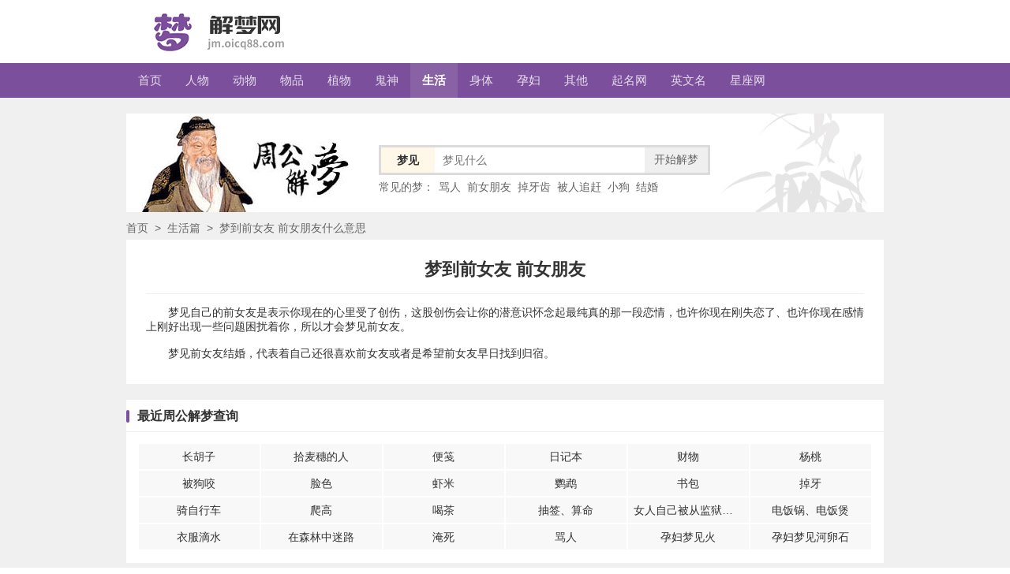

--- FILE ---
content_type: text/html; charset=UTF-8
request_url: https://jm.oicq88.com/1593.html
body_size: 2554
content:
<!DOCTYPE html>
<html>
<head>
<meta charset="utf-8">
<meta http-equiv="X-UA-Compatible" content="IE=edge,chrome=1"/>
<meta name="viewport" content="width=device-width, initial-scale=1.0, minimum-scale=1.0, maximum-scale=1.0, user-scalable=no"/>
<meta name="robots" content="all">
<meta name="referrer" content="always">
<meta name="renderer" content="webkit">
<meta http-equiv="Cache-Control" content="no-transform" />
<meta name="format-detection" content="telephone=no"/>
<meta name="applicable-device" content="pc,mobile"/>
<meta name="apple-mobile-web-app-capable" content="yes"/>
<meta name="apple-mobile-web-app-status-bar-style" content="black"/>
<meta name="applicable-device" content="pc,mobile">
<meta name="robots" content="all">
<title>梦到前女友 前女朋友什么意思 做梦梦见前女友 前女朋友好不好 解梦网</title>
<link rel="canonical" href="https://jm.oicq88.com/1593.html"/>
<link rel="stylesheet" href="/static/www/style/dist/public/common.css?v=202305190935">
<link rel="stylesheet" type="text/css" media="screen" href="/static/www/style/dist/article/detail.css?v=202305190935" />
<script type="text/javascript">
var CONFIG = {
'imageUrl':'/static/www/image/',
'scriptUrl':'/static/www/script/dist/',
'styleUrl':'/static/www/style/dist/'
};
</script>
</head>
<body>
<div class="wrapper">
<div class="header">
<div class="mod-head">
<div class="bd">
<div class="inner">
<a href="/"><img src="/static/www/image/public/logo.png" alt="周公解梦"></a>
</div>
</div>
<div class="ft">
<div class="inner">
<ul>
<li><a href="/" target="_blank">首页</a></li>
<li><a href="/renwu/" target="_blank">人物</a></li>
<li><a href="/dongwu/" target="_blank">动物</a></li>
<li><a href="/wupin/" target="_blank">物品</a></li>
<li><a href="/zhiwu/" target="_blank">植物</a></li>
<li><a href="/guishen/" target="_blank">鬼神</a></li>
<li class="active"><a href="/shenghuo/" target="_blank">生活</a></li>
<li><a href="/shenti/" target="_blank">身体</a></li>
<li><a href="/yunfu/" target="_blank">孕妇</a></li>
<li><a href="/qita/" target="_blank">其他</a></li>
<li><a href="https://qm.oicq88.com/" target="_blank" rel="nofollow">起名网</a></li>
<li><a href="https://en.oicq88.com/" target="_blank" rel="nofollow">英文名</a></li>
<li><a href="https://xz.oicq88.com/" target="_blank" rel="nofollow">星座网</a></li>
</ul>
</div>
</div>
</div>
</div><div class="container">
<div class="inner">
<div class="module mod-search">
<div class="bd">
<div class="left"><img src="/static/www/image/public/search-left.jpg" alt="周公解梦"></div>
<div class="right"><img src="/static/www/image/public/search-right.jpg"></div>
<div class="search">
<div class="box">
<form action="/search/" target="_blank">
<span class="name">梦见</span>
<input class="input-text" type="text" name="keyword" placeholder="梦见什么" />
<button>开始解梦</button>
</form>
</div>
<div class="recommend">
常见的梦：
<a href="/7056.html" title="骂人">骂人</a>
<a href="/1593.html" title="前女朋友">前女朋友</a>
<a href="1638.html" title="掉牙齿">掉牙齿</a>
<a href="/6431.html" title="被人追赶">被人追赶</a>
<a href="/3006.html" title="小狗">小狗</a>
<a href="/2491.html" title="结婚">结婚</a>
</div>
</div>
</div>
</div>        <div class="mod-breadcrumb">
<div class="bd">
<a href="/">首页</a>
<span>&gt;</span>
<a href="/shenghuo/">生活篇</a>
<span>&gt;</span>
<strong>梦到前女友 前女朋友什么意思</strong>
</div>
</div>
<div class="mod-article">
<div class="hd"><span class="title">梦到前女友 前女朋友</span></div>
<div class="bd">
梦见自己的前女友是表示你现在的心里受了创伤，这股创伤会让你的潜意识怀念起最纯真的那一段恋情，也许你现在刚失恋了、也许你现在感情上刚好出现一些问题困扰着你，所以才会梦见前女友。</p><p>梦见前女友结婚，代表着自己还很喜欢前女友或者是希望前女友早日找到归宿。            </div>
</div>
<div class="module mod-app" id="mod_app">
</div>
<div class="module mod-visit">
<div class="hd"><span>最近周公解梦查询</span></div>
<div class="bd">
<ul>
<li>
<a href="/11.html" target="_blank" rel="nofollow">长胡子</a>
</li>
<li>
<a href="/519.html" target="_blank" rel="nofollow">拾麦穗的人</a>
</li>
<li>
<a href="/1061.html" target="_blank" rel="nofollow">便笺</a>
</li>
<li>
<a href="/1065.html" target="_blank" rel="nofollow">日记本</a>
</li>
<li>
<a href="/1205.html" target="_blank" rel="nofollow">财物</a>
</li>
<li>
<a href="/1322.html" target="_blank" rel="nofollow">杨桃</a>
</li>
<li>
<a href="/1918.html" target="_blank" rel="nofollow">被狗咬</a>
</li>
<li>
<a href="/2600.html" target="_blank" rel="nofollow">脸色</a>
</li>
<li>
<a href="/2942.html" target="_blank" rel="nofollow">虾米</a>
</li>
<li>
<a href="/3028.html" target="_blank" rel="nofollow">鹦鹉</a>
</li>
<li>
<a href="/3229.html" target="_blank" rel="nofollow">书包</a>
</li>
<li>
<a href="/4226.html" target="_blank" rel="nofollow">掉牙</a>
</li>
<li>
<a href="/4253.html" target="_blank" rel="nofollow">骑自行车</a>
</li>
<li>
<a href="/4445.html" target="_blank" rel="nofollow">爬高</a>
</li>
<li>
<a href="/4753.html" target="_blank" rel="nofollow">喝茶</a>
</li>
<li>
<a href="/4810.html" target="_blank" rel="nofollow">抽签、算命</a>
</li>
<li>
<a href="/5143.html" target="_blank" rel="nofollow">女人自己被从监狱里放出</a>
</li>
<li>
<a href="/5960.html" target="_blank" rel="nofollow">电饭锅、电饭煲</a>
</li>
<li>
<a href="/6117.html" target="_blank" rel="nofollow">衣服滴水</a>
</li>
<li>
<a href="/6494.html" target="_blank" rel="nofollow">在森林中迷路</a>
</li>
<li>
<a href="/6978.html" target="_blank" rel="nofollow">淹死</a>
</li>
<li>
<a href="/7056.html" target="_blank" rel="nofollow">骂人</a>
</li>
<li>
<a href="/7204.html" target="_blank" rel="nofollow">孕妇梦见火</a>
</li>
<li>
<a href="/7266.html" target="_blank" rel="nofollow">孕妇梦见河卵石</a>
</li>
</ul>
</div>
</div>
</div>
</div>
<div class="footer">
<div class="mod-foot">
<div class="bd">
<p>
<span>Copyright &copy; 2026</span>
<a href="https://beian.miit.gov.cn/" rel="nofollow" target="_blank">闽ICP备15009794号-2</a>
<a href="/">周公解梦网</a>
<span>版权所有</span>
</p>
<p><a href="/">解梦网</a> 相关信息 仅供娱乐参考，切忌迷信！</p>
</div>
</div>
</div>
</div>
<script src="/static/www/script/dist/lib/jquery.js"></script>
<script src="/static/www/script/dist/public/common.js"></script>
<div class="hide">
<script>var _hmt = _hmt || [];(function() {var hm = document.createElement("script");hm.src = "https://hm.baidu.com/hm.js?19d8c43575939cf4d09c373ca56309bd";var s = document.getElementsByTagName("script")[0]; s.parentNode.insertBefore(hm, s);})();</script>    </div>
</body>
</html>

--- FILE ---
content_type: text/css
request_url: https://jm.oicq88.com/static/www/style/dist/public/common.css?v=202305190935
body_size: 2806
content:
html{color:#000;background:#fff}body,div,dl,dt,dd,ul,ol,li,h1,h2,h3,h4,h5,h6,pre,code,form,fieldset,legend,input,textarea,p,blockquote,th,td{margin:0;padding:0}table{border-collapse:collapse;border-spacing:0}fieldset,img{border:0}address,caption,cite,code,dfn,em,strong,th,var{font-style:normal;font-weight:normal}ol,ul{list-style:none}caption,th{text-align:left}h1,h2,h3,h4,h5,h6{font-size:100%;font-weight:normal}q:before,q:after{content:""}abbr,acronym{border:0;font-variant:normal}sup{vertical-align:text-top}sub{vertical-align:text-bottom}input,textarea,select{font-family:inherit;font-size:inherit;font-weight:inherit;*font-size:100%}legend{color:#000}.container,.inner{zoom:1}.container:before,.inner:before,.container:after,.inner:after{content:"";display:table}.container:after,.inner:after{clear:both;overflow:hidden}html{height:100%}body{height:100%;font-family:Arial,Helvetica,"Microsoft Yahei";font-size:14px;color:#333}a{text-decoration:none;color:#333}img{vertical-align:middle}button,input,select,textarea{font-family:Tahoma,Arial,Helvetica,"微软雅黑";font-size:inherit;line-height:inherit}.wrapper{position:relative;background:#f0f0f0;min-height:100%}.inner{position:relative;max-width:960px;padding:0 20px;margin:0 auto}.J_link{cursor:pointer}.mod-breadcrumb{margin-top:-15px;line-height:30px;color:#666}.mod-breadcrumb span,.mod-breadcrumb a,.mod-breadcrumb strong{margin-right:4px}.mod-breadcrumb a{color:#666}@media screen and (max-width: 799px){.inner{max-width:none;padding:0}.mod-breadcrumb .bd{margin:0 12px}}.mod-head{margin-bottom:20px}.mod-head .bd{position:relative;height:80px;background:#fff;line-height:80px}.mod-head .bd ul{position:absolute;top:0;right:0;padding:0 10px;overflow:hidden}.mod-head .bd li{float:left;height:36px;padding:0 10px;line-height:36px;color:#fff}.mod-head .bd li a{color:#fff}.mod-head .ft{background:#7b4f9b;height:44px}.mod-head .ft ul{overflow:hidden}.mod-head .ft li{float:left;line-height:44px}.mod-head .ft li a{display:block;padding:0 15px;font-size:15px;color:rgba(255,255,255,.8)}.mod-head .ft li.active a{background:rgba(255,255,255,.1);font-weight:bold;color:#fff}@media screen and (max-width: 799px){.mod-head{margin-bottom:15px}.mod-head .bd{height:50px;text-align:center;line-height:50px}.mod-head .bd img{width:auto;height:40px}.mod-head .ft{height:auto;overflow:hidden}.mod-head .ft li{width:20%;line-height:32px}.mod-head .ft li a{position:relative;right:-1px;bottom:-1px;padding:0 10px;font-size:14px;border-right:1px solid rgba(0,0,0,.1);border-bottom:1px solid rgba(0,0,0,.1)}}.mod-foot{position:relative;padding:20px 15px;line-height:22px;text-align:center;color:#999;border-radius:8px}.mod-foot span,.mod-foot a{margin:0 3px;white-space:nowrap}.mod-foot a{color:#999}.mod-link{line-height:30px}.mod-link a{padding:0 4px}

--- FILE ---
content_type: text/css
request_url: https://jm.oicq88.com/static/www/style/dist/article/detail.css?v=202305190935
body_size: 3681
content:
.mod-search .bd{padding:0 20px;overflow:hidden}.mod-search .left{float:left;padding-top:3px}.mod-search .right{float:right}.mod-search .search{margin:0 200px 0 300px;padding-top:40px}.mod-search .search .box{border:3px solid #dbdbdb;overflow:hidden}.mod-search .search .box span.name{float:left;height:32px;padding:0 20px;background:#fff7e8;line-height:32px;font-weight:bold}.mod-search .search .box input{float:left;width:210px;height:20px;padding:6px 10px;background:none;border:medium none;outline:none}.mod-search .search .box button{float:right;width:80px;height:32px;border:medium none;background:#efefef;color:#666;cursor:pointer}.mod-search .search .recommend{height:22px;padding:4px 0;line-height:22px;color:#666;overflow:hidden}.mod-search .search .recommend a{margin:0 2px;color:#666}.mod-search .search .recommend a:hover{text-decoration:underline;color:#7b4f9b}@media screen and (max-width: 799px){.mod-search .bd{padding:0 12px}.mod-search .left{width:50%;padding:5px 0}.mod-search .left img{height:61px}.mod-search .right{width:50%;padding:5px 0;text-align:right}.mod-search .right img{height:61px}.mod-search .search{clear:both;padding:10px 0;margin:0}.mod-search .search .box span.name{padding:0 12px}.mod-search .search .box input{width:calc(100% - 150px)}.mod-search .search .box button{width:72px}.mod-search .search .recommend{height:auto;font-size:13px}}.module{background:#fff;margin-bottom:20px}.module .hd{position:relative;padding:10px 0;border-bottom:1px solid #f0f0f0;height:20px;line-height:20px}.module .hd:before{display:inline-block;content:"";width:4px;height:16px;vertical-align:middle;background:#7b4f9b;border-radius:2px}.module .hd span{padding-left:10px;vertical-align:middle;font-size:16px;font-weight:bold}.module .hd a{float:right;color:#888}.mod-article{background:#fff;margin-bottom:20px}.mod-article .hd{position:relative;padding:20px 0 10px;margin:0 25px;border-bottom:1px solid #f0f0f0;line-height:36px;text-align:center}.mod-article .hd span{font-size:22px;font-weight:bold}.mod-article .bd{padding:15px 0;margin:0 25px;text-indent:2em}.mod-article .bd p{margin-bottom:12px;line-height:24px}.mod-article .ft{padding:25px 0;text-align:center}.mod-article .ft li{display:inline-block;margin:0 2px}.mod-article .ft li a,.mod-article .ft li span{display:block;min-width:14px;height:30px;padding:0 8px;background:#f8f8f8;line-height:30px;font-weight:bold;border-radius:15px}.mod-article .ft li.active a{background:#7b4f9b;color:#fff}.mod-app .bd{padding:20px 15px;overflow:hidden}.mod-app ul{overflow:hidden}.mod-app li{float:left;width:33.33%}.mod-app .item{margin:0 4px 8px;padding:15px 10px;border:1px solid #e8e8e8;background:#fcfcfc;overflow:hidden;border-radius:4px}.mod-app .item .icon{float:left;width:75px}.mod-app .item .info{height:64px;margin-left:75px}.mod-app .item .name{margin-bottom:4px;line-height:24px;font-size:16px;font-weight:bold}.mod-app .item .intro{height:36px;line-height:18px;font-size:12px;color:#888;overflow:hidden;display:-webkit-box;-webkit-box-orient:vertical;text-overflow:ellipsis;overflow:hidden;-webkit-line-clamp:2}.mod-visit .bd{margin:0 15px}.mod-visit ul{padding:15px 0;overflow:hidden}.mod-visit li{float:left;width:16.66%}.mod-visit li a{display:block;padding:0 7px;margin:0 1px 2px;background:#f8f8f8;line-height:32px;text-align:center;overflow:hidden;white-space:nowrap;text-overflow:ellipsis}.mod-visit li a:hover{background:#7d4e9e;color:#fff}@media screen and (max-width: 799px){.mod-article .hd{margin:0 15px;line-height:24px;font-size:18px}.mod-article .bd{margin:0 15px;text-indent:1.5em}.mod-article .bd p{margin-bottom:8px}.mod-app li{float:none;width:auto}.mod-visit li{width:33.33%}}